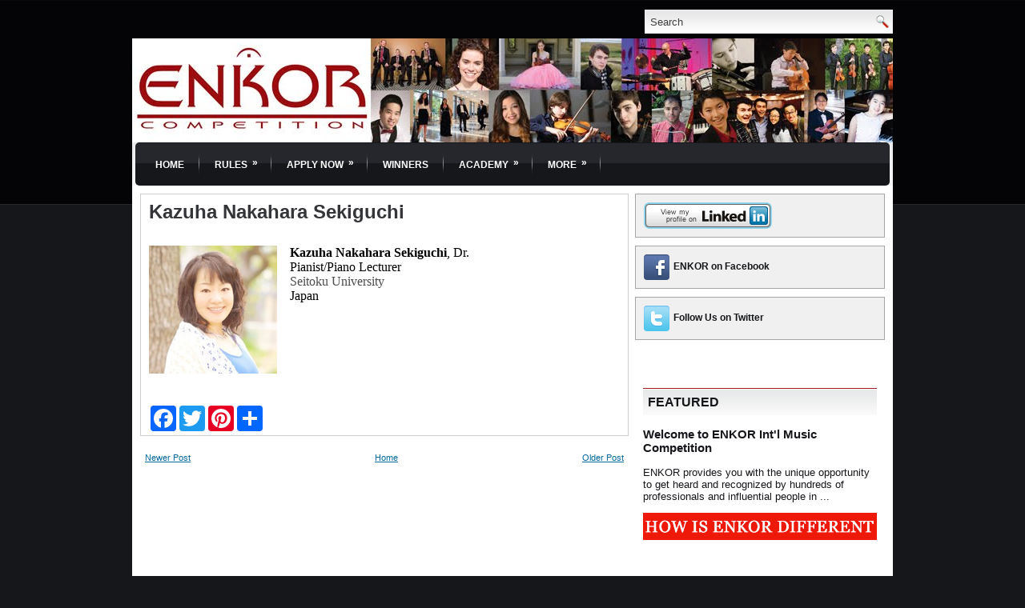

--- FILE ---
content_type: text/html; charset=UTF-8
request_url: http://www.enkorcompetition.com/2015/07/kazuha-nakahara.html
body_size: 19542
content:
<!DOCTYPE html>
<html dir='ltr' xmlns='http://www.w3.org/1999/xhtml' xmlns:b='http://www.google.com/2005/gml/b' xmlns:data='http://www.google.com/2005/gml/data' xmlns:expr='http://www.google.com/2005/gml/expr'>
<head>
<link href='https://www.blogger.com/static/v1/widgets/2944754296-widget_css_bundle.css' rel='stylesheet' type='text/css'/>
<meta content='text/html; charset=UTF-8' http-equiv='Content-Type'/>
<meta content='blogger' name='generator'/>
<link href='http://www.enkorcompetition.com/favicon.ico' rel='icon' type='image/x-icon'/>
<link href='http://www.enkorcompetition.com/2015/07/kazuha-nakahara.html' rel='canonical'/>
<link rel="alternate" type="application/atom+xml" title="ENKOR Competition - Atom" href="http://www.enkorcompetition.com/feeds/posts/default" />
<link rel="alternate" type="application/rss+xml" title="ENKOR Competition - RSS" href="http://www.enkorcompetition.com/feeds/posts/default?alt=rss" />
<link rel="service.post" type="application/atom+xml" title="ENKOR Competition - Atom" href="https://www.blogger.com/feeds/6317703475248453160/posts/default" />

<link rel="alternate" type="application/atom+xml" title="ENKOR Competition - Atom" href="http://www.enkorcompetition.com/feeds/5528820511405262615/comments/default" />
<!--Can't find substitution for tag [blog.ieCssRetrofitLinks]-->
<link href='https://blogger.googleusercontent.com/img/b/R29vZ2xl/AVvXsEhIp7LZ0vvYI7l9XOZZCKkLUF_bTma_6YYs2H4LFL39Ywa_RC-r7WHv66ovTTRquNVZqpFNLLh_0lJItTypMpq6vW4zniSDSlGIhKc44m6dT3YYV9bp49woMCWXGCHQmN2qffH0m1BHzwot/s1600/Kazuha+Nakahara.jpg' rel='image_src'/>
<meta content='http://www.enkorcompetition.com/2015/07/kazuha-nakahara.html' property='og:url'/>
<meta content='Kazuha Nakahara Sekiguchi' property='og:title'/>
<meta content='     Kazuha Nakahara Sekiguchi ,  Dr.     Pianist/Piano Lecturer  Seitoku University   Japan      ' property='og:description'/>
<meta content='https://blogger.googleusercontent.com/img/b/R29vZ2xl/AVvXsEhIp7LZ0vvYI7l9XOZZCKkLUF_bTma_6YYs2H4LFL39Ywa_RC-r7WHv66ovTTRquNVZqpFNLLh_0lJItTypMpq6vW4zniSDSlGIhKc44m6dT3YYV9bp49woMCWXGCHQmN2qffH0m1BHzwot/w1200-h630-p-k-no-nu/Kazuha+Nakahara.jpg' property='og:image'/>
<!-- Start www.bloggertipandtrick.net: Changing the Blogger Title Tag -->
<title>Kazuha Nakahara Sekiguchi ~ ENKOR Competition</title>
<!-- End www.bloggertipandtrick.net: Changing the Blogger Title Tag -->
<link href='YOUR-FAVICON-URL' rel='shortcut icon' type='image/vnd.microsoft.icon'/>
<!-- Global site tag (gtag.js) - Google Analytics -->
<script async='async' src='https://www.googletagmanager.com/gtag/js?id=UA-49933394-1' type="7651f0f7bbd27180601111d7-text/javascript"></script>
<script type="7651f0f7bbd27180601111d7-text/javascript">
  window.dataLayer = window.dataLayer || [];
  function gtag(){dataLayer.push(arguments);}
  gtag('js', new Date());

  gtag('config', 'UA-49933394-1');
</script>

<!-- Facebook Pixel Code -->
<script type="7651f0f7bbd27180601111d7-text/javascript">
!function(f,b,e,v,n,t,s)
{if(f.fbq)return;n=f.fbq=function(){n.callMethod?
n.callMethod.apply(n,arguments):n.queue.push(arguments)};
if(!f._fbq)f._fbq=n;n.push=n;n.loaded=!0;n.version='2.0';
n.queue=[];t=b.createElement(e);t.async=!0;
t.src=v;s=b.getElementsByTagName(e)[0];
s.parentNode.insertBefore(t,s)}(window,document,'script',
'https://connect.facebook.net/en_US/fbevents.js');
 fbq('init', '1292542337503305'); 
fbq('track', 'PageView');
</script>
<noscript>
 <img height="1" width="1" 
src="https://www.facebook.com/tr?id=1292542337503305&ev=PageView
&noscript=1"/>
</noscript>
<!-- End Facebook Pixel Code -->

    
<style id='page-skin-1' type='text/css'><!--
/*
-----------------------------------------------
Blogger Template Style
Name:   Perfecty
Author: Lasantha Bandara
URL 1:  http://www.premiumbloggertemplates.com/
URL 2:  http://www.bloggertipandtrick.net/
Date:   September 2011
License:  This free Blogger template is licensed under the Creative Commons Attribution 3.0 License, which permits both personal and commercial use.
However, to satisfy the 'attribution' clause of the license, you are required to keep the footer links intact which provides due credit to its authors. For more specific details about the license, you may visit the URL below:
http://creativecommons.org/licenses/by/3.0/
----------------------------------------------- */
/* Variable definitions
====================
<Variable name="bgcolor" description="Page Background Color"
type="color" default="#fff">
<Variable name="textcolor" description="Text Color"
type="color" default="#333">
<Variable name="linkcolor" description="Link Color"
type="color" default="#58a">
<Variable name="pagetitlecolor" description="Blog Title Color"
type="color" default="#666">
<Variable name="descriptioncolor" description="Blog Description Color"
type="color" default="#999">
<Variable name="titlecolor" description="Post Title Color"
type="color" default="#c60">
<Variable name="bordercolor" description="Border Color"
type="color" default="#ccc">
<Variable name="sidebarcolor" description="Sidebar Title Color"
type="color" default="#999">
<Variable name="sidebartextcolor" description="Sidebar Text Color"
type="color" default="#666">
<Variable name="visitedlinkcolor" description="Visited Link Color"
type="color" default="#999">
<Variable name="bodyfont" description="Text Font"
type="font" default="normal normal 100% Georgia, Serif">
<Variable name="headerfont" description="Sidebar Title Font"
type="font"
default="normal normal 78% 'Trebuchet MS',Trebuchet,Arial,Verdana,Sans-serif">
<Variable name="pagetitlefont" description="Blog Title Font"
type="font"
default="normal normal 200% Georgia, Serif">
<Variable name="descriptionfont" description="Blog Description Font"
type="font"
default="normal normal 78% 'Trebuchet MS', Trebuchet, Arial, Verdana, Sans-serif">
<Variable name="postfooterfont" description="Post Footer Font"
type="font"
default="normal normal 78% 'Trebuchet MS', Trebuchet, Arial, Verdana, Sans-serif">
<Variable name="startSide" description="Side where text starts in blog language"
type="automatic" default="left">
<Variable name="endSide" description="Side where text ends in blog language"
type="automatic" default="right">
*/
/* Use this with templates/template-twocol.html */
.post-body img, .post-body .tr-caption-container, .Profile img, .Image img,
.BlogList .item-thumbnail img {
ping: 0 !important;
border: none !important;
background: none !important;
-moz-box-shadow: 0px 0px 0px transparent !important;
-webkit-box-shadow: 0px 0px 0px transparent !important;
box-shadow: 0px 0px 0px transparent !important;
}
.post-body p {
margin: 0;
line-height: 1.3;
}
--></style>
<script src='https://ajax.googleapis.com/ajax/libs/jquery/1.5.1/jquery.min.js' type="7651f0f7bbd27180601111d7-text/javascript"></script>
<script type="7651f0f7bbd27180601111d7-text/javascript">
//<![CDATA[

(function($){
	/* hoverIntent by Brian Cherne */
	$.fn.hoverIntent = function(f,g) {
		// default configuration options
		var cfg = {
			sensitivity: 7,
			interval: 100,
			timeout: 0
		};
		// override configuration options with user supplied object
		cfg = $.extend(cfg, g ? { over: f, out: g } : f );

		// instantiate variables
		// cX, cY = current X and Y position of mouse, updated by mousemove event
		// pX, pY = previous X and Y position of mouse, set by mouseover and polling interval
		var cX, cY, pX, pY;

		// A private function for getting mouse position
		var track = function(ev) {
			cX = ev.pageX;
			cY = ev.pageY;
		};

		// A private function for comparing current and previous mouse position
		var compare = function(ev,ob) {
			ob.hoverIntent_t = clearTimeout(ob.hoverIntent_t);
			// compare mouse positions to see if they've crossed the threshold
			if ( ( Math.abs(pX-cX) + Math.abs(pY-cY) ) < cfg.sensitivity ) {
				$(ob).unbind("mousemove",track);
				// set hoverIntent state to true (so mouseOut can be called)
				ob.hoverIntent_s = 1;
				return cfg.over.apply(ob,[ev]);
			} else {
				// set previous coordinates for next time
				pX = cX; pY = cY;
				// use self-calling timeout, guarantees intervals are spaced out properly (avoids JavaScript timer bugs)
				ob.hoverIntent_t = setTimeout( function(){compare(ev, ob);} , cfg.interval );
			}
		};

		// A private function for delaying the mouseOut function
		var delay = function(ev,ob) {
			ob.hoverIntent_t = clearTimeout(ob.hoverIntent_t);
			ob.hoverIntent_s = 0;
			return cfg.out.apply(ob,[ev]);
		};

		// A private function for handling mouse 'hovering'
		var handleHover = function(e) {
			// next three lines copied from jQuery.hover, ignore children onMouseOver/onMouseOut
			var p = (e.type == "mouseover" ? e.fromElement : e.toElement) || e.relatedTarget;
			while ( p && p != this ) { try { p = p.parentNode; } catch(e) { p = this; } }
			if ( p == this ) { return false; }

			// copy objects to be passed into t (required for event object to be passed in IE)
			var ev = jQuery.extend({},e);
			var ob = this;

			// cancel hoverIntent timer if it exists
			if (ob.hoverIntent_t) { ob.hoverIntent_t = clearTimeout(ob.hoverIntent_t); }

			// else e.type == "onmouseover"
			if (e.type == "mouseover") {
				// set "previous" X and Y position based on initial entry point
				pX = ev.pageX; pY = ev.pageY;
				// update "current" X and Y position based on mousemove
				$(ob).bind("mousemove",track);
				// start polling interval (self-calling timeout) to compare mouse coordinates over time
				if (ob.hoverIntent_s != 1) { ob.hoverIntent_t = setTimeout( function(){compare(ev,ob);} , cfg.interval );}

			// else e.type == "onmouseout"
			} else {
				// unbind expensive mousemove event
				$(ob).unbind("mousemove",track);
				// if hoverIntent state is true, then call the mouseOut function after the specified delay
				if (ob.hoverIntent_s == 1) { ob.hoverIntent_t = setTimeout( function(){delay(ev,ob);} , cfg.timeout );}
			}
		};

		// bind the function to the two event listeners
		return this.mouseover(handleHover).mouseout(handleHover);
	};
	
})(jQuery);

//]]>
</script>
<script type="7651f0f7bbd27180601111d7-text/javascript">
//<![CDATA[

/*
 * Superfish v1.4.8 - jQuery menu widget
 * Copyright (c) 2008 Joel Birch
 *
 * Dual licensed under the MIT and GPL licenses:
 * 	http://www.opensource.org/licenses/mit-license.php
 * 	http://www.gnu.org/licenses/gpl.html
 *
 * CHANGELOG: http://users.tpg.com.au/j_birch/plugins/superfish/changelog.txt
 */

;(function($){
	$.fn.superfish = function(op){

		var sf = $.fn.superfish,
			c = sf.c,
			$arrow = $(['<span class="',c.arrowClass,'"> &#187;</span>'].join('')),
			over = function(){
				var $$ = $(this), menu = getMenu($$);
				clearTimeout(menu.sfTimer);
				$$.showSuperfishUl().siblings().hideSuperfishUl();
			},
			out = function(){
				var $$ = $(this), menu = getMenu($$), o = sf.op;
				clearTimeout(menu.sfTimer);
				menu.sfTimer=setTimeout(function(){
					o.retainPath=($.inArray($$[0],o.$path)>-1);
					$$.hideSuperfishUl();
					if (o.$path.length && $$.parents(['li.',o.hoverClass].join('')).length<1){over.call(o.$path);}
				},o.delay);	
			},
			getMenu = function($menu){
				var menu = $menu.parents(['ul.',c.menuClass,':first'].join(''))[0];
				sf.op = sf.o[menu.serial];
				return menu;
			},
			addArrow = function($a){ $a.addClass(c.anchorClass).append($arrow.clone()); };
			
		return this.each(function() {
			var s = this.serial = sf.o.length;
			var o = $.extend({},sf.defaults,op);
			o.$path = $('li.'+o.pathClass,this).slice(0,o.pathLevels).each(function(){
				$(this).addClass([o.hoverClass,c.bcClass].join(' '))
					.filter('li:has(ul)').removeClass(o.pathClass);
			});
			sf.o[s] = sf.op = o;
			
			$('li:has(ul)',this)[($.fn.hoverIntent && !o.disableHI) ? 'hoverIntent' : 'hover'](over,out).each(function() {
				if (o.autoArrows) addArrow( $('>a:first-child',this) );
			})
			.not('.'+c.bcClass)
				.hideSuperfishUl();
			
			var $a = $('a',this);
			$a.each(function(i){
				var $li = $a.eq(i).parents('li');
				$a.eq(i).focus(function(){over.call($li);}).blur(function(){out.call($li);});
			});
			o.onInit.call(this);
			
		}).each(function() {
			var menuClasses = [c.menuClass];
			if (sf.op.dropShadows  && !($.browser.msie && $.browser.version < 7)) menuClasses.push(c.shadowClass);
			$(this).addClass(menuClasses.join(' '));
		});
	};

	var sf = $.fn.superfish;
	sf.o = [];
	sf.op = {};
	sf.IE7fix = function(){
		var o = sf.op;
		if ($.browser.msie && $.browser.version > 6 && o.dropShadows && o.animation.opacity!=undefined)
			this.toggleClass(sf.c.shadowClass+'-off');
		};
	sf.c = {
		bcClass     : 'sf-breadcrumb',
		menuClass   : 'sf-js-enabled',
		anchorClass : 'sf-with-ul',
		arrowClass  : 'sf-sub-indicator',
		shadowClass : 'sf-shadow'
	};
	sf.defaults = {
		hoverClass	: 'sfHover',
		pathClass	: 'overideThisToUse',
		pathLevels	: 1,
		delay		: 800,
		animation	: {opacity:'show'},
		speed		: 'normal',
		autoArrows	: true,
		dropShadows : true,
		disableHI	: false,		// true disables hoverIntent detection
		onInit		: function(){}, // callback functions
		onBeforeShow: function(){},
		onShow		: function(){},
		onHide		: function(){}
	};
	$.fn.extend({
		hideSuperfishUl : function(){
			var o = sf.op,
				not = (o.retainPath===true) ? o.$path : '';
			o.retainPath = false;
			var $ul = $(['li.',o.hoverClass].join(''),this).add(this).not(not).removeClass(o.hoverClass)
					.find('>ul').hide().css('visibility','hidden');
			o.onHide.call($ul);
			return this;
		},
		showSuperfishUl : function(){
			var o = sf.op,
				sh = sf.c.shadowClass+'-off',
				$ul = this.addClass(o.hoverClass)
					.find('>ul:hidden').css('visibility','visible');
			sf.IE7fix.call($ul);
			o.onBeforeShow.call($ul);
			$ul.animate(o.animation,o.speed,function(){ sf.IE7fix.call($ul); o.onShow.call($ul); });
			return this;
		}
	});

})(jQuery);



//]]>
</script>
<script type="7651f0f7bbd27180601111d7-text/javascript">
/* <![CDATA[ */
jQuery.noConflict();
jQuery(function(){ 
	jQuery('ul.menu-primary').superfish({ 
	animation: {opacity:'show'},
autoArrows:  true,
                dropShadows: false, 
                speed: 200,
                delay: 800
                });
            });

jQuery(function(){ 
	jQuery('ul.menu-secondary').superfish({ 
	animation: {opacity:'show'},
autoArrows:  true,
                dropShadows: false, 
                speed: 200,
                delay: 800
                });
            });

jQuery(document).ready(function() {
	jQuery('.fp-slides').cycle({
		fx: 'fade',
		timeout: 4000,
		delay: 0,
		speed: 1000,
		next: '.fp-next',
		prev: '.fp-prev',
		pager: '.fp-pager',
		continuous: 0,
		sync: 1,
		pause: 1,
		pauseOnPagerHover: 1,
		cleartype: true,
		cleartypeNoBg: true
	});
 });

/* ]]> */

</script>
<script type="7651f0f7bbd27180601111d7-text/javascript">
//<![CDATA[

function showrecentcomments(json){for(var i=0;i<a_rc;i++){var b_rc=json.feed.entry[i];var c_rc;if(i==json.feed.entry.length)break;for(var k=0;k<b_rc.link.length;k++){if(b_rc.link[k].rel=='alternate'){c_rc=b_rc.link[k].href;break;}}c_rc=c_rc.replace("#","#comment-");var d_rc=c_rc.split("#");d_rc=d_rc[0];var e_rc=d_rc.split("/");e_rc=e_rc[5];e_rc=e_rc.split(".html");e_rc=e_rc[0];var f_rc=e_rc.replace(/-/g," ");f_rc=f_rc.link(d_rc);var g_rc=b_rc.published.$t;var h_rc=g_rc.substring(0,4);var i_rc=g_rc.substring(5,7);var j_rc=g_rc.substring(8,10);var k_rc=new Array();k_rc[1]="Jan";k_rc[2]="Feb";k_rc[3]="Mar";k_rc[4]="Apr";k_rc[5]="May";k_rc[6]="Jun";k_rc[7]="Jul";k_rc[8]="Aug";k_rc[9]="Sep";k_rc[10]="Oct";k_rc[11]="Nov";k_rc[12]="Dec";if("content" in b_rc){var l_rc=b_rc.content.$t;}else if("summary" in b_rc){var l_rc=b_rc.summary.$t;}else var l_rc="";var re=/<\S[^>]*>/g;l_rc=l_rc.replace(re,"");if(m_rc==true)document.write('On '+k_rc[parseInt(i_rc,10)]+' '+j_rc+' ');document.write('<a href="'+c_rc+'">'+b_rc.author[0].name.$t+'</a> commented');if(n_rc==true)document.write(' on '+f_rc);document.write(': ');if(l_rc.length<o_rc){document.write('<i>&#8220;');document.write(l_rc);document.write('&#8221;</i><br/><br/>');}else{document.write('<i>&#8220;');l_rc=l_rc.substring(0,o_rc);var p_rc=l_rc.lastIndexOf(" ");l_rc=l_rc.substring(0,p_rc);document.write(l_rc+'&hellip;&#8221;</i>');document.write('<br/><br/>');}}}

function rp(json){document.write('<ul>');for(var i=0;i<numposts;i++){document.write('<li>');var entry=json.feed.entry[i];var posttitle=entry.title.$t;var posturl;if(i==json.feed.entry.length)break;for(var k=0;k<entry.link.length;k++){if(entry.link[k].rel=='alternate'){posturl=entry.link[k].href;break}}posttitle=posttitle.link(posturl);var readmorelink="(more)";readmorelink=readmorelink.link(posturl);var postdate=entry.published.$t;var cdyear=postdate.substring(0,4);var cdmonth=postdate.substring(5,7);var cdday=postdate.substring(8,10);var monthnames=new Array();monthnames[1]="Jan";monthnames[2]="Feb";monthnames[3]="Mar";monthnames[4]="Apr";monthnames[5]="May";monthnames[6]="Jun";monthnames[7]="Jul";monthnames[8]="Aug";monthnames[9]="Sep";monthnames[10]="Oct";monthnames[11]="Nov";monthnames[12]="Dec";if("content"in entry){var postcontent=entry.content.$t}else if("summary"in entry){var postcontent=entry.summary.$t}else var postcontent="";var re=/<\S[^>]*>/g;postcontent=postcontent.replace(re,"");document.write(posttitle);if(showpostdate==true)document.write(' - '+monthnames[parseInt(cdmonth,10)]+' '+cdday);if(showpostsummary==true){if(postcontent.length<numchars){document.write(postcontent)}else{postcontent=postcontent.substring(0,numchars);var quoteEnd=postcontent.lastIndexOf(" ");postcontent=postcontent.substring(0,quoteEnd);document.write(postcontent+'...'+readmorelink)}}document.write('</li>')}document.write('</ul>')}

//]]>
</script>
<script type="7651f0f7bbd27180601111d7-text/javascript">
summary_noimg = 550;
summary_img = 375;
img_thumb_height = 150;
img_thumb_width = 200; 
</script>
<script type="7651f0f7bbd27180601111d7-text/javascript">
//<![CDATA[

function removeHtmlTag(strx,chop){ 
	if(strx.indexOf("<")!=-1)
	{
		var s = strx.split("<"); 
		for(var i=0;i<s.length;i++){ 
			if(s[i].indexOf(">")!=-1){ 
				s[i] = s[i].substring(s[i].indexOf(">")+1,s[i].length); 
			} 
		} 
		strx =  s.join(""); 
	}
	chop = (chop < strx.length-1) ? chop : strx.length-2; 
	while(strx.charAt(chop-1)!=' ' && strx.indexOf(' ',chop)!=-1) chop++; 
	strx = strx.substring(0,chop-1); 
	return strx+'...'; 
}

function createSummaryAndThumb(pID){
	var div = document.getElementById(pID);
	var imgtag = "";
	var img = div.getElementsByTagName("img");
	var summ = summary_noimg;
	if(img.length>=1) {	
		imgtag = '<span style="float:left; padding:0px 10px 5px 0px;"><img src="'+img[0].src+'" width="'+img_thumb_width+'px" height="'+img_thumb_height+'px"/></span>';
		summ = summary_img;
	}
	
	var summary = imgtag + '<div>' + removeHtmlTag(div.innerHTML,summ) + '</div>';
	div.innerHTML = summary;
}

//]]>
</script>
<style type='text/css'>
body{background:#16171B url(https://blogger.googleusercontent.com/img/b/R29vZ2xl/AVvXsEjlXBeL9REPljXsv0HUUohnEZJ-agC6Kxk0klLLV6hyWZErZSKEiINYyfRZ3HGPJV7z9iTmS_1i9fWogKPQkADsDngE2kg6A4BPr6OM-ShG6F0rO_bUvxFncGeqBwCqlGRKkb1edOjy9g_2/s0/background.png) left top repeat-x;color:#4C4D4D;font-family: Arial, Verdana;font-size: 12px;margin:0px;padding:0px;}
a:link,a:visited{color:#01689c;text-decoration:underline;outline:none;}
a:hover{color:#29aae1;text-decoration:none;outline:none;}
a img{border-width:0}
#body-wrapper{margin:0px;padding:0px;}
blockquote{overflow:hidden;padding-left:9px;font-style:italic;color:#666;border-left:3px solid #CADAE7;}
/* Header-----------------------------------------------*/
#header-wrapper{width:auto;margin:0 auto 0;height:80px;padding:0px 0px 52px 0px;overflow:hidden;background-color:transparent}
#header-inner{background-position:center;margin-left:-11px;margin-right:auto}
#header{margin:0;border:0 solid $bordercolor;color:$pagetitlecolor;float:left;width:100%;overflow:hidden;}
#header h1{margin:0 5px 0;padding:5px 0px 0px 10px;font-family:Arial, Helvetica, Sans-serif;font-weight:bold;font-size:32px;line-height:32px;color:#16171B;text-shadow:0px 1px 0px #fff;}
#header .description{padding-left:17px;color:#16171B;text-shadow:0px 1px 0px #fff;line-height:14px;font-size:14px;padding-top:0px;margin-top:5px;}
#header h1 a,#header h1 a:visited{color:#16171B;text-decoration:none}
#header h2{padding-left:15px;color:#16171B;font:14px Arial,Helvetica,Sans-serif}
#header2{float:right;width:51%;margin-right:0px;padding-right:0px;overflow:hidden;}
#header2 .widget{padding:10px 10px 0px 0px;float:right}
/* Outer-Wrapper----------------------------------------------- */
#outer-wrapper{width:950px;margin:0px auto 0px;padding:0;text-align:left;font:$bodyfont;background: url(https://blogger.googleusercontent.com/img/b/R29vZ2xl/AVvXsEg_qwp71xcp1QLKkpEe7wwLAnBXqhirWXYTRjdQBm9WmB08mqvrKC9qI_qCdhWZKINA_IYlU6Vw7xC_SoxhE20ZHxF63YQ40KxGpi2IvvIFtUCWjP4sGFWKZ1cP-m3LL8tx7wlXZe9QxHb7/s0/container-bg.png) left 50px repeat-x;}
#content-wrapper{background:#FFFFFF;}
#main-wrapper{width:610px;padding-top:10px;padding-left:10px;padding-right:0px;float:left;word-wrap:break-word;/* fix for long text breaking sidebar float in IE */
overflow:hidden;/* fix for long non-text content breaking IE sidebar float */
}
#rsidebar-wrapper{width:312px;float:right;margin-left:0px;padding-right:10px;margin-right:0px;padding-top:10px;padding-bottom:15px;word-wrap:break-word;/* fix for long text breaking sidebar float in IE */
overflow:hidden;/* fix for long non-text content breaking IE sidebar float */
}
.menus,.menus *{margin:0;padding:0;list-style:none;list-style-type:none;line-height:1.0}
.menus ul{position:absolute;top:-999em;width:100%}
.menus ul li{width:100%}
.menus li:hover{visibility:inherit}
.menus li{float:left;position:relative}
.menus a{display:block;position:relative}
.menus li:hover ul,.menus li.sfHover ul{left:0;top:100%;z-index:99}
.menus li:hover li ul,.menus li.sfHover li ul{top:-999em}
.menus li li:hover ul,.menus li li.sfHover ul{left:100%;top:0}
.menus li li:hover li ul,.menus li li.sfHover li ul{top:-999em}
.menus li li li:hover ul,.menus li li li.sfHover ul{left:100%;top:0}
.sf-shadow ul{padding:0 8px 9px 0;-moz-border-radius-bottomleft:17px;-moz-border-radius-topright:17px;-webkit-border-top-right-radius:17px;-webkit-border-bottom-left-radius:17px}
.menus .sf-shadow ul.sf-shadow-off{background:transparent}
.menu-primary-wrap{padding:10px 0;position:relative;height:26px;z-index:400}
.menu-primary{}
.menu-primary ul{min-width:160px}
.menu-primary li a{color:#D6D4D4;padding:6px 6px;text-decoration:none;text-transform:uppercase;font:normal 11px Arial,Helvetica,Sans-serif;margin:10px 16px 0 0;border-bottom:2px solid #040406}
.menu-primary li a:hover,.menu-primary li a:active,.menu-primary li a:focus,.menu-primary li:hover > a,.menu-primary li.current-cat > a,.menu-primary li.current_page_item > a,.menu-primary li.current-menu-item > a{color:#FFF;outline:0;border-bottom:2px solid #BF212B}
.menu-primary li li:first-child{margin-top:5px}
.menu-primary li li li:first-child{margin-top:0}
.menu-primary li li a{color:#C5C5C5;text-transform:none;background:#040406;padding:6px 15px;margin:0;border:0;font-weight:normal}
.menu-primary li li a:hover,.menu-primary li li a:active,.menu-primary li li a:focus,.menu-primary li li:hover > a,.menu-primary li li.current-cat > a,.menu-primary li li.current_page_item > a,.menu-primary li li.current-menu-item > a{color:#FFF;background:#2A2A2B;outline:0;border:0}
.menu-primary a.sf-with-ul{padding-right:20px;min-width:1px}
.menu-primary .sf-sub-indicator{position:absolute;display:block;overflow:hidden;right:0;top:0;padding:5px 10px 0 0}
.wrap-menu-primary .sf-shadow ul{background:url('https://blogger.googleusercontent.com/img/b/R29vZ2xl/AVvXsEjAHS7Hv7oEeulmmqTam4TmrrCqa0oDmBXYs_t4EOUbRtzcAa52f1VKuKlieZ30DJOnzKHz8TJ-GXrps4PvKrrh4gTdniD9HhDAHLzkMR_VVnu_NgvDzsr8xG6NOFJUt9LXQEN03SJt-GFn/s0/menu-primary-shadow.png') no-repeat bottom right}
.menu-secondary-wrap{padding:0 0 0 6px;position:relative;height:54px;z-index:300;background:url(https://blogger.googleusercontent.com/img/b/R29vZ2xl/AVvXsEjX5BNnuFhyphenhyphenDVd0ZIBql5B9a1LIeyzsqsiJoeLpPWN_H5QYL7JWMcyLRrY4G3pBHwkqpO_8uxgnEqCiDAEPnMhTMRIfffFbfotnGVmyslbnNvM6c0bd4wD-83ZFNRtQVXeLh2W54gJxHwhr/s0/menu-secondary-bg.png) left top repeat-x;margin:0 4px;-moz-border-radius:5px;-khtml-border-radius:5px;-webkit-border-radius:5px;border-radius:5px}
.menu-secondary{}
.menu-secondary ul{min-width:160px}
.menu-secondary li{background:url(https://blogger.googleusercontent.com/img/b/R29vZ2xl/AVvXsEiNR_uN7yfwwHPfkTvgXGROjvyZMVrEgaRsAZjgNIMWQzmSBWWzL0w_iY7mEQHQ_-kxdKvQhTMxEij7pX8fSVGJubmZry8_BakYT7cSEVZ7Zzj7hVhJYqNYurb4xm-PBkRxgTPeGe5t9CQ1/s0/menu-seperator.png) right center no-repeat;padding:0 4px 0 4px}
.menu-secondary li a{color:#FFF;padding:21px 15px 18px 15px;text-decoration:none;text-transform:uppercase;font:bold 12px Arial,Helvetica,Sans-serif}
.menu-secondary li a:hover,.menu-secondary li a:active,.menu-secondary li a:focus,.menu-secondary li:hover > a,.menu-secondary li.current-cat > a,.menu-secondary li.current_page_item > a,.menu-secondary li.current-menu-item > a{color:#FFF;background:url(https://blogger.googleusercontent.com/img/b/R29vZ2xl/AVvXsEjX5BNnuFhyphenhyphenDVd0ZIBql5B9a1LIeyzsqsiJoeLpPWN_H5QYL7JWMcyLRrY4G3pBHwkqpO_8uxgnEqCiDAEPnMhTMRIfffFbfotnGVmyslbnNvM6c0bd4wD-83ZFNRtQVXeLh2W54gJxHwhr/s0/menu-secondary-bg.png) left -154px repeat-x;outline:0}
.menu-secondary li li{background:none;padding:0;margin-left:4px}
.menu-secondary li li li{margin-left:0}
.menu-secondary li li a{color:#FFF;background:#BA202A;padding:10px 15px;text-transform:none;margin:0;font-weight:normal;text-shadow:none}
.menu-secondary li li a:hover,.menu-secondary li li a:active,.menu-secondary li li a:focus,.menu-secondary li li:hover > a,.menu-secondary li li.current-cat > a,.menu-secondary li li.current_page_item > a,.menu-secondary li li.current-menu-item > a{color:#FFF;background:#A40812;outline:0;text-shadow:none}
.menu-secondary a.sf-with-ul{padding-right:26px;min-width:1px}
.menu-secondary .sf-sub-indicator{position:absolute;display:block;overflow:hidden;right:0;top:0;padding:19px 13px 0 0}
.menu-secondary li li .sf-sub-indicator{padding:8px 13px 0 0}
.wrap-menu-secondary .sf-shadow ul{background:url('https://blogger.googleusercontent.com/img/b/R29vZ2xl/AVvXsEiqokLEM4f5NxR42lsMpmWgZ6hxPmhtRg0HLrPEjQ7X7-MTgpiGo7nMOL8S1QCLm3yIhiCYyxhjEOQ7Ns1P6gTSVYpucJfGmSJtEOKul-afClPE7ZJBXMCevW_D7JlnvSFefO6CYN8O0NqD/s0/menu-secondary-shadow.png') no-repeat bottom right}
/* Headings----------------------------------------------- */
h2{}
/* Posts-----------------------------------------------*/
h2.date-header{margin:1.5em 0 .5em;display:none;}
.wrapfullpost{}
.post{margin-bottom:15px;border:1px solid #CDCECF;padding:10px 10px 0 10px;}
.post-title{color:#343538;margin:0 0 10px 0;padding:0;font-family:Arial,Helvetica,Sans-serif;font-size:24px;line-height:24px;font-weight:bold;}
.post-title a,.post-title a:visited,.post-title strong{display:block;text-decoration:none;color:#343538;text-decoration:none;}
.post-title strong,.post-title a:hover{color:#BA202A;text-decoration:none;}
.post-body{margin:0px;padding:0px 10px 0px 0px;font-family:Arial, Helvetica, Sans-serif;font-size:16px;line-height: 20px;}
.post-footer{margin:5px 0;}
.comment-link{margin-$startSide:.6em}
.post-body img{padding:6px;border:1px solid #CCCCCC;background:#ffffff;}
.postmeta-primary{color:#6B7C7A;font-size:11px;text-transform:uppercase;padding:0 0 5px 0}
.postmeta-secondary{color:#6B7C7A;font-size:11px;padding:0 0 15px 0}
.postmeta-primary a,.postmeta-secondary a{color:#6B7C7A}
.postmeta-primary a:hover,.postmeta-secondary a:hover{color:#6B7C7A}
.meta_date,.meta_categories{padding:3px 0 3px 0}
.meta_author,.meta_comments,.meta_edit,.meta_tags{padding:3px 0 3px 10px;background-position:left center;background-repeat:no-repeat;background-image:url(https://blogger.googleusercontent.com/img/b/R29vZ2xl/AVvXsEj2FKcqRQi40fDY4bwMFmQIy-8svc-8I1VsrFkiTcOL6aOAKi9UyLpJQCdfsRAJclX1NwQ7JocuyFoYbixVfarveNuk3rn8TM2c0mJFaAXSwsHdAXAVNkc7cnGhLDVpgWvVkMuw-mFIH1t0/s0/meta-separator.png)}
.readmore-wrap{margin-bottom:5px;float:right}
a.readmore{color:#757575;background:#E5E5E5 url(https://blogger.googleusercontent.com/img/b/R29vZ2xl/AVvXsEjktREQmpPrdPvTn-xG-19y5F2SVoCC7B3NEnw5YoeM53ov_LM25NisnEpP5EIurkhg10a3owdUaW1FaYH9Pf_2SCpcmZaNUBKCewxSRCZpyKlw8lU76mHyQpyRSpswdIxzCR62utBxA9t9/s0/readmore-bg.png) 8px 7px no-repeat;padding:6px 14px 6px 20px;font-size:12px;line-height:12px;display:block;text-decoration:none}
a.readmore:hover{color:#fff;background:#D8101D url(https://blogger.googleusercontent.com/img/b/R29vZ2xl/AVvXsEjktREQmpPrdPvTn-xG-19y5F2SVoCC7B3NEnw5YoeM53ov_LM25NisnEpP5EIurkhg10a3owdUaW1FaYH9Pf_2SCpcmZaNUBKCewxSRCZpyKlw8lU76mHyQpyRSpswdIxzCR62utBxA9t9/s0/readmore-bg.png) 8px -103px no-repeat;text-decoration:none}
.featuredposts{margin:0 0 10px 0;height:426px;overflow:hidden;border:1px solid #DADADA;width:608px;background:#F2F2F2}
.fp-slides{}
.fp-post{padding:13px}
.fp-thumbnail{width:580px;height:300px;margin-bottom:10px;overflow:hidden}
.fp-title{color:#313131;font:bold 16px Arial,Helvetica,Sans-serif;padding:0 0 4px 0;margin:0}
.fp-title a{color:#313131;text-decoration:none}
.fp-title a:hover{color:#BA202A;text-decoration:none}
.fp-label{color:#313131;margin:15px 15px 0 15px;padding:0;text-transform:uppercase;font:bold 16px/16px Arial,Helvetica,Sans-serif}
.fp-post p{color:#444;padding:0;margin:0;font:12px/16px Arial,Helvetica,Sans-serif;height:32px;overflow:hidden}
.fp-more,.fp-more:hover{color:#4A4B4B;font-weight:bold}
.fp-nav{width:590px;padding:8px 10px;height:17px}
.fp-pager a{background-image:url(https://blogger.googleusercontent.com/img/b/R29vZ2xl/AVvXsEigr7EKWob91nmXdN9MYEkL6dv4rPfbH4PU5NQ5djuDqA4BVhr48yuB7MTRCmafiwuV8qnvQV5o1E-xmdDkbrvKfWkayo9OTknh_Y6vGaPzm2i2FDUQBOKUedRoaV1aQhDnbMoxV7ilZTz_/s0/featured-pager.png);cursor:pointer;margin:3px 6px 0 0;padding:0;height:10px;width:10px;display:block;float:left;overflow:hidden;text-indent:-999px;background-position:0 0}
.fp-pager a:hover,.fp-pager a.activeSlide{text-decoration:none;background-position:0 -110px}
.fp-prev{float:right;margin-right:4px;width:15px;height:17px;opacity:0.7;background:url(https://blogger.googleusercontent.com/img/b/R29vZ2xl/AVvXsEgmxc30n0BQUz32VjDpL1Mi46sIHAi6vJ8fYhvLZwlPau0GWbZ-zLLPLM23MXexV1ABpzZk1K8RK7TVofxgw5hMSKY6WA1ShEvZ2DAT78E7uA3J4AsSWE43MocQKBEV7ZvkvmDS5uTumiGa/s0/featured-prev.png) top left no-repeat}
.fp-prev:hover{opacity:1}
.fp-prev:active{opacity:0.7}
.fp-next{float:right;width:15px;height:17px;margin-left:4px;opacity:0.7;background:url(https://blogger.googleusercontent.com/img/b/R29vZ2xl/AVvXsEhOdsDtgnXYhwZkzxIizbbBMEgBiPmfgOMbRKd_pCvX0u4ignOvOAfLEzaKNcFna9UMSUFERfnVSGrOd-XjhTwV2EG75_5iJ3QXov26D4eD7sEKwKqIXkzbe9mPuJccjGE1-6_X-ixXnBTD/s0/featured-next.png) top left no-repeat}
.fp-next:hover{opacity:1}
.fp-next:active{opacity:0.7}
/* Sidebar Content----------------------------------------------- */
.sidebar{margin:0 0 10px 0;font-size:13px;color:#16171B;}
.sidebar a{text-decoration:none;color:#16171B;}
.sidebar a:hover{text-decoration:none;color:#BA202A;}
.sidebar h2{color:#16171B;background:url(https://blogger.googleusercontent.com/img/b/R29vZ2xl/AVvXsEigAUaaLUjkmf8k8hGX-Q3jnjuG24bxrGb6wk0iih-E6deCGvf1AVya_LseAbMnXcJBxyRSe3KibyKSTpKlXePJzUqF9uUORRM4oEngF-OB8h0hcZ5CJzgFwGYkVmcA8xcuadc7wYqtHet6/s0/widget-bg.png) left top repeat-x;font-size:16px;line-height:16px;font-family:Arial,Helvetica,Sans-serif;font-weight:bold;margin:0 0 10px 0;padding:10px 0 8px 6px;text-transform:uppercase;}
.sidebar ul{list-style-type:none;list-style:none;margin:0px;padding:0px;}
.sidebar ul li{padding:6px 0 6px 0;margin:0;background:url(https://blogger.googleusercontent.com/img/b/R29vZ2xl/AVvXsEjFAEdgnVKTU0_yIfYdferWg3tM4f4NJWjzAGQmQTYeIzyjsQ0vTPyiYz4DlCH5VaUU5EFk2wDUGlh9cTb_oUM44KZp9dCjWhyphenhyphenq8ZcNIxfURCtxDjOsAsnXDGDm1jrJoLEe5j_kGu6ymDF1/s0/widget-line.png) left bottom repeat-x;}
.sidebar .widget{margin:0 0 15px 0;padding:10px;}
.main .widget{margin:0 0 5px;padding:0 0 2px}
.main .Blog{border-bottom-width:0}
/* FOOTER ----------------------------------------------- */
#footer-wrap{}
#footer{}
#copyrights{color:#FFF;background:#23252B;text-align:center;padding:20px 0;text-shadow:0 1px 0 #000}
#copyrights a{color:#FFF}
#copyrights a:hover{color:#FFF;text-decoration:none}
#credits{color:#7B7B7C;text-align:center;font-size:11px;padding:10px 0;text-shadow:0 1px 0 #000}
#credits a{text-decoration:none;color:#7B7B7C}
#credits a:hover{text-decoration:none;color:#7B7B7C}
#footer-column-container {clear:both;padding:0px 0px 10px 0px;background:#fff;color:#16171B;font-size:13px;}
#footer-column-container a{text-decoration:none;color:#16171B;}
#footer-column-container a:hover{text-decoration:none;color:#BA202A;}
#footer-column-container h2{color:#16171B;background:url(https://blogger.googleusercontent.com/img/b/R29vZ2xl/AVvXsEigAUaaLUjkmf8k8hGX-Q3jnjuG24bxrGb6wk0iih-E6deCGvf1AVya_LseAbMnXcJBxyRSe3KibyKSTpKlXePJzUqF9uUORRM4oEngF-OB8h0hcZ5CJzgFwGYkVmcA8xcuadc7wYqtHet6/s0/widget-bg.png) left top repeat-x;font-size:16px;line-height:16px;font-family:Arial,Helvetica,Sans-serif;font-weight:bold;margin:0 0 10px 0;padding:10px 0 8px 6px;text-transform:uppercase;}
#footer-column-container ul{list-style-type:none;list-style:none;margin:0px;padding:0px;}
#footer-column-container ul li{padding:6px 0 6px 0;margin:0;background:url(https://blogger.googleusercontent.com/img/b/R29vZ2xl/AVvXsEjFAEdgnVKTU0_yIfYdferWg3tM4f4NJWjzAGQmQTYeIzyjsQ0vTPyiYz4DlCH5VaUU5EFk2wDUGlh9cTb_oUM44KZp9dCjWhyphenhyphenq8ZcNIxfURCtxDjOsAsnXDGDm1jrJoLEe5j_kGu6ymDF1/s0/widget-line.png) left bottom repeat-x;}
#footer-column-container .widget{margin:0 0 15px 0;padding:10px;}
.footer-column {padding: 4px 10px;}
/* Search ----------------------------------------------- */
#search{border:1px solid #EDEEEE;background:url(https://blogger.googleusercontent.com/img/b/R29vZ2xl/AVvXsEiU4GGa0P7OZ65C9lEkMe25cgDf5HSMDw90B8WcXzA7ZbLXyFL2PPreMCexXfHatuqv8qHtoMBJmDy4KHWkN7oed85UojhICKGUEN4EbDB41LXB7weZKLGLW3BDztENNOY_EoFMfjzhyWvi/s0/search-bg.png) left top repeat-x;height:28px;padding:0;text-align:left;overflow:hidden}
#search #s{background:none;color:#3F3F3F;border:0;padding:4px;margin:3px 0 0 2px;float:left}
#search .search-image{border:0;vertical-align:top;float:right;margin:6px 4px 0 2px}
#search-wrap{width:300px;padding:15px 0}
.topsearch #search{margin-top:12px}
/* Comments----------------------------------------------- */
#comments{padding:10px;background-color:#fff;}
#comments h4{font-size:16px;font-weight:bold;margin:1em 0;color:$sidebarcolor}
#comments-block3{padding:0;margin:0;float:left;overflow:hidden;position:relative;}
#comment-name-url{width:465px;float:left}
#comment-date{width:465px;float:left;margin-top:5px;font-size:10px;}
#comment-header{float:left;padding:5px 0 40px 10px;margin:5px 0px 15px 0px;position:relative;background-color:#fff;border:1px solid #CDCECF;}
.avatar-image-container{background:url(https://blogger.googleusercontent.com/img/b/R29vZ2xl/AVvXsEiJR35aHg1edXFVurfvediSF-gjhk_Adv511PuwHPHg93tMPhYEKLw6tGYmm01e6IMuGDWEa3-pn2EybmVa7mdD4LNtm9mcdXO600gBjateKoM8Dqs7rsOKVUYRvpnjSn_dBY3QEfSdcj3G/s0/comment-avatar.jpg);width:32px;height:32px;float:right;margin:5px 10px 5px 5px;border:1px solid #ddd;}
.avatar-image-container img{width:32px;height:32px;}
a.comments-autor-name{color:#000;font:normal bold 14px Arial,Tahoma,Verdana}
a.says{color:#000;font:normal 14px Arial,Tahoma,Verdana}
.says a:hover{text-decoration:none}
.deleted-comment{font-style:italic;color:gray}
#blog-pager-newer-link{float:$startSide}
#blog-pager-older-link{float:$endSide}
#blog-pager{text-align:center}
.feed-links{clear:both;line-height:2.5em}
/* Profile ----------------------------------------------- */
.profile-img{float:$startSide;margin-top:0;margin-$endSide:5px;margin-bottom:5px;margin-$startSide:0;padding:4px;border:1px solid $bordercolor}
.profile-data{margin:0;text-transform:uppercase;letter-spacing:.1em;font:$postfooterfont;color:$sidebarcolor;font-weight:bold;line-height:1.6em}
.profile-datablock{margin:.5em 0 .5em}
.profile-textblock{margin:0.5em 0;line-height:1.6em}
.avatar-image-container{background:url(https://blogger.googleusercontent.com/img/b/R29vZ2xl/AVvXsEiJR35aHg1edXFVurfvediSF-gjhk_Adv511PuwHPHg93tMPhYEKLw6tGYmm01e6IMuGDWEa3-pn2EybmVa7mdD4LNtm9mcdXO600gBjateKoM8Dqs7rsOKVUYRvpnjSn_dBY3QEfSdcj3G/s0/comment-avatar.jpg);width:32px;height:32px;float:right;margin:5px 10px 5px 5px;border:1px solid #ddd;}
.avatar-image-container img{width:32px;height:32px;}
.profile-link{font:$postfooterfont;text-transform:uppercase;letter-spacing:.1em}
#navbar-iframe{height:0;visibility:hidden;display:none;}
/* -- social connect widget -- */
.social-connect-widget{background:#F0F0F0;border:1px solid #A6A6A6;padding:10px}
.social-connect-widget:hover{border:1px solid #B9B9B9;background:#DFDFDF}
.social-connect-widget a{text-decoration:none;font-weight:bold;font-family:Arial,Helvetica,Sans-serif;color:#16171B}
.social-connect-widget a:hover{text-decoration:underline;color:#BA202A}
.social-connect-widget img{vertical-align:middle;margin-right:5px}
/* -- number page navigation -- */
#blog-pager {padding:6px;background-color:#fff;font-size:11px;}
.showpageArea{float:left}
.showpageOf{margin:0 8px 0 0;padding:5px 8px;color:#2D2E32;font:15px Arial,Verdana;background:transparent;}
.showpagePoint{color:#ffffff;background:#D8101D;font:bold 15px Arial,Verdana;padding:5px 8px;margin:2px;text-decoration:none;}
.showpageNum a{font:15px Arial,Verdana;padding:5px 8px;margin:0 4px;text-decoration:none;background:transparent;color:#2D2E32;}
.showpageNum a:hover{color:#2D2E32;background:#D7D7D7;}
.showpage a{font:15px Arial,Verdana;padding:5px 8px;margin:0 4px;text-decoration:none;background:transparent;color:#2D2E32;}
.showpage a:hover{color:#2D2E32;background:#D7D7D7;}
.showpageArea{margin:10px 0;font:15px Arial,Verdana;color:#2D2E32;}
#comment-form iframe{padding:5px;width:580px;height:275px;}
.tabs-widget{list-style:none;list-style-type:none;margin:0 0 10px 0;padding:0;height:26px}
.tabs-widget li{list-style:none;list-style-type:none;margin:0 0 0 4px;padding:0;float:left}
.tabs-widget li:first-child{margin:0}
.tabs-widget li a{color:#505050;background:#E5E5E5;padding:5px 16px;display:block;text-decoration:none;font:bold 12px Arial,Helvetica,Sans-serif}
.tabs-widget li a:hover,.tabs-widget li a.tabs-widget-current{background:#D8101D;color:#FFF}
.tabs-widget-content{}
.tabviewsection{margin-top:10px;margin-bottom:10px;}
#crosscol-wrapper{display:none;}
.PopularPosts .item-title{font-weight:bold;padding-bottom:0.2em;text-shadow:0px 1px 0px #fff;}
.PopularPosts .widget-content ul li{padding:0.7em 0;background:none}
.widget-wrap{list-style-type:none;list-style:none;margin:0 0 15px 0;padding:0}
h3.widgettitle{color:#16171B;background:url(https://blogger.googleusercontent.com/img/b/R29vZ2xl/AVvXsEigAUaaLUjkmf8k8hGX-Q3jnjuG24bxrGb6wk0iih-E6deCGvf1AVya_LseAbMnXcJBxyRSe3KibyKSTpKlXePJzUqF9uUORRM4oEngF-OB8h0hcZ5CJzgFwGYkVmcA8xcuadc7wYqtHet6/s0/widget-bg.png) left top repeat-x;font:bold 16px/16px Arial,Helvetica,Sans-serif;margin:0 0 10px 0;padding:10px 0 8px 6px;text-transform:uppercase}
div.span-1,div.span-2,div.span-3,div.span-4,div.span-5,div.span-6,div.span-7,div.span-8,div.span-9,div.span-10,div.span-11,div.span-12,div.span-13,div.span-14,div.span-15,div.span-16,div.span-17,div.span-18,div.span-19,div.span-20,div.span-21,div.span-22,div.span-23,div.span-24{float:left;margin-right:10px}
.span-1{width:30px}.span-2{width:70px}.span-3{width:110px}.span-4{width:150px}.span-5{width:190px}.span-6{width:230px}.span-7{width:270px}.span-8{width:310px}.span-9{width:350px}.span-10{width:390px}.span-11{width:430px}.span-12{width:470px}.span-13{width:510px}.span-14{width:550px}.span-15{width:590px}.span-16{width:630px}.span-17{width:670px}.span-18{width:710px}.span-19{width:750px}.span-20{width:790px}.span-21{width:830px}.span-22{width:870px}.span-23{width:910px}.span-24,div.span-24{width:950px;margin:0}input.span-1,textarea.span-1,input.span-2,textarea.span-2,input.span-3,textarea.span-3,input.span-4,textarea.span-4,input.span-5,textarea.span-5,input.span-6,textarea.span-6,input.span-7,textarea.span-7,input.span-8,textarea.span-8,input.span-9,textarea.span-9,input.span-10,textarea.span-10,input.span-11,textarea.span-11,input.span-12,textarea.span-12,input.span-13,textarea.span-13,input.span-14,textarea.span-14,input.span-15,textarea.span-15,input.span-16,textarea.span-16,input.span-17,textarea.span-17,input.span-18,textarea.span-18,input.span-19,textarea.span-19,input.span-20,textarea.span-20,input.span-21,textarea.span-21,input.span-22,textarea.span-22,input.span-23,textarea.span-23,input.span-24,textarea.span-24{border-left-width:1px!important;border-right-width:1px!important;padding-left:5px!important;padding-right:5px!important}input.span-1,textarea.span-1{width:18px!important}input.span-2,textarea.span-2{width:58px!important}input.span-3,textarea.span-3{width:98px!important}input.span-4,textarea.span-4{width:138px!important}input.span-5,textarea.span-5{width:178px!important}input.span-6,textarea.span-6{width:218px!important}input.span-7,textarea.span-7{width:258px!important}input.span-8,textarea.span-8{width:298px!important}input.span-9,textarea.span-9{width:338px!important}input.span-10,textarea.span-10{width:378px!important}input.span-11,textarea.span-11{width:418px!important}input.span-12,textarea.span-12{width:458px!important}input.span-13,textarea.span-13{width:498px!important}input.span-14,textarea.span-14{width:538px!important}input.span-15,textarea.span-15{width:578px!important}input.span-16,textarea.span-16{width:618px!important}input.span-17,textarea.span-17{width:658px!important}input.span-18,textarea.span-18{width:698px!important}input.span-19,textarea.span-19{width:738px!important}input.span-20,textarea.span-20{width:778px!important}input.span-21,textarea.span-21{width:818px!important}input.span-22,textarea.span-22{width:858px!important}input.span-23,textarea.span-23{width:898px!important}input.span-24,textarea.span-24{width:938px!important}.last{margin-right:0;padding-right:0}
.last,div.last{margin-right:0}
</style>
<style type='text/css'>
#main-wrapper{padding-top:10px;}
.post-body img {padding:0px;background:transparent;border:none;}
</style>
<script src="https://apis.google.com/js/plusone.js" type="7651f0f7bbd27180601111d7-text/javascript">
{lang: 'en-US'}
</script>
<script src="/cdn-cgi/scripts/7d0fa10a/cloudflare-static/rocket-loader.min.js" data-cf-settings="7651f0f7bbd27180601111d7-|49"></script><link href='https://www.blogger.com/dyn-css/authorization.css?targetBlogID=6317703475248453160&amp;zx=904209b6-3cde-4012-a27d-4fb1b1ca5cb2' media='none' onload='if(media!=&#39;all&#39;)media=&#39;all&#39;' rel='stylesheet'/><noscript><link href='https://www.blogger.com/dyn-css/authorization.css?targetBlogID=6317703475248453160&amp;zx=904209b6-3cde-4012-a27d-4fb1b1ca5cb2' rel='stylesheet'/></noscript>
<meta name='google-adsense-platform-account' content='ca-host-pub-1556223355139109'/>
<meta name='google-adsense-platform-domain' content='blogspot.com'/>

</head>
<body>
<div id='body-wrapper'><div id='outer-wrapper'><div id='wrap2'>
<!-- skip links for text browsers -->
<span id='skiplinks' style='display:none;'>
<a href='#main'>skip to main </a> |
      <a href='#sidebar'>skip to sidebar</a>
</span>
<div class='span-24'>
<div class='span-16'>
<div class='menu-primary-wrap'>
<div class='pagelistmenusblog section' id='pagelistmenusblog'><div class='widget PageList' data-version='1' id='PageList14'>
<div class='widget-content'>
<ul class='menus menu-primary'>
</ul>
<div class='clear'></div>
</div>
</div></div>
</div>
</div>
<div class='span-8 last'>
<div class='topsearch'>
<div class='clerfix' id='search'>
<form action='http://www.enkorcompetition.com/search/' id='searchform' method='get'>
<input id='s' name='q' onblur="if (!window.__cfRLUnblockHandlers) return false; if (this.value == &quot;&quot;) {this.value = &quot;Search&quot;;}" onfocus="if (!window.__cfRLUnblockHandlers) return false; if (this.value == &quot;Search&quot;) {this.value = &quot;&quot;;}" type='text' value='Search' data-cf-modified-7651f0f7bbd27180601111d7-="" />
<input class='search-image' src='https://blogger.googleusercontent.com/img/b/R29vZ2xl/AVvXsEgtxGdWXO4jEyn8rZrTRMTTx1uftVURCwT6dOQD0mS4zsukjpwoIsdJGZbsAsLdi-EgyCKRao40XNzJ8Sa0ckH1WA4AmKzNRRoiVNc38VO4uzqAuGbrPjqctILLa91SpwgzlvHvYoRdmJ6n/s0/search.png' title='Search' type='image'/>
</form>
</div>
</div>
</div>
</div>
<div style='clear:both;'></div>
<div id='header-wrapper'>
<div class='header section' id='header'><div class='widget Header' data-version='1' id='Header1'>
<div id='header-inner'>
<a href='http://www.enkorcompetition.com/' style='display: block'>
<img alt='ENKOR Competition' height='130px; ' id='Header1_headerimg' src='https://blogger.googleusercontent.com/img/b/R29vZ2xl/AVvXsEisdNOWPDj8GjHmjkCX62Vpnei6ya71CpflJmvO2yNebRW64pfjA6gZacmSFa8Y20wOKHsNkLTcwiq5rVDWgWM2ssK4S-SG6PFBxOGpjsONTImeamlqW8KSf6WO8VRrF87-FpW2wabqAzv8/s1600/3.jpg' style='display: block;padding-left:10px;padding-top:2px;' width='960px; '/>
</a>
</div>
</div></div>
<div class='header no-items section' id='header2'>
</div>
<div style='clear:both;'></div>
</div>
<div style='clear:both;'></div>
<div class='span-24'>
<div class='menu-secondary-wrap'>
<ul class='menus menu-secondary'>
<li><a href='http://www.enkorcompetition.com/'>Home</a></li>
<li><a href='#'>Rules</a>
<ul class='children'>
<li><a href='http://www.enkorcompetition.com/p/competition-rules.html'>Piano</a></li>
<li><a href='http://www.enkorcompetition.com/p/competition-rules-violin.html'>Violin</a></li>
<li><a href='http://www.enkorcompetition.com/p/competition-rules-how-to-apply-strings.html'>Strings</a></li>
<li><a href='http://www.enkorcompetition.com/p/competition-rules-woodwinds-brass.html'>Winds and Percussion</a></li>
<li><a href='http://www.enkorcompetition.com/p/competition-rules-chamber-music.html'>Chamber Music</a></li>
</ul>
</li>
<li><a href='#'>Apply Now</a>
<ul class='children'>
<li><a href='http://www.enkorcompetition.com/2015/08/apply-now-piano.html'>Piano</a></li>
<li><a href='http://www.enkorcompetition.com/2015/08/apply-now-violin.html'>Violin</a></li>
<li><a href='http://www.enkorcompetition.com/2015/08/apply-now-strings.html'>Strings</a></li>
<li><a href='http://www.enkorcompetition.com/2015/08/apply-now-winds.html'>Winds and Percussion</a></li>
<li><a href='http://www.enkorcompetition.com/2015/08/apply-now-chamber-music.html'>Chamber Music</a></li>
</ul>
</li>
<li><a href='http://www.enkorcompetition.com/p/enkor-results.html'>Winners</a></li>
<li><a href='#'>Academy</a>
<ul class='children'>
<li><a href='http://www.enkorcompetition.com/p/enkor-academy.html'>International Academy of Performing Arts
and Sciences</a></li>
<li><a href='http://www.enkorcompetition.com/2015/05/how-to-join-jury.html'>Join the Academy</a></li>
</ul>
</li>
<li><a href='#'>More</a>
<ul class='children'>
<li><a href='http://www.enkorcompetition.com/p/contacts.html'>About | Contact Us</a></li>
<li><a href='http://www.enkorcompetition.com/2015/05/testimonials-what-people-say-about-us.html'>Testimonials</a></li>
<li><a href='http://www.enkorcompetition.com/p/sponsorship-opportunities.html'>Sponsorship</a></li>
</ul>
</li>
</ul>
</div>
</div>
<div style='clear:both;'></div>
<div id='content-wrapper'>
<div id='crosscol-wrapper' style='text-align:center'>
<div class='crosscol no-items section' id='crosscol'></div>
</div>
<div id='main-wrapper'>
<div class='main section' id='main'><div class='widget Blog' data-version='1' id='Blog1'>
<div class='blog-posts hfeed'>
<!--Can't find substitution for tag [defaultAdStart]-->
<h2 class='date-header'>Thursday, July 16, 2015</h2>
<div class='wrapfullpost'>
<div class='post hentry'>
<a name='5528820511405262615'></a>
<h3 class='post-title entry-title'>
<a href='http://www.enkorcompetition.com/2015/07/kazuha-nakahara.html'>Kazuha Nakahara Sekiguchi</a>
</h3>
<div class='post-header-line-1'></div>
<div class='post-body entry-content'>
<p>
<br />
<div class="MsoNormal" style="text-indent: 0px;">
<div class="separator" style="clear: both; color: black; font-family: &quot;times new roman&quot;; font-size: medium; font-style: normal; font-variant: normal; font-weight: normal; letter-spacing: normal; line-height: normal; margin: 0px; text-align: center; text-transform: none; white-space: normal; word-spacing: 0px;">
<a href="https://blogger.googleusercontent.com/img/b/R29vZ2xl/AVvXsEhIp7LZ0vvYI7l9XOZZCKkLUF_bTma_6YYs2H4LFL39Ywa_RC-r7WHv66ovTTRquNVZqpFNLLh_0lJItTypMpq6vW4zniSDSlGIhKc44m6dT3YYV9bp49woMCWXGCHQmN2qffH0m1BHzwot/s1600/Kazuha+Nakahara.jpg" imageanchor="1" style="clear: left; float: left; margin-bottom: 1em; margin-right: 1em;"><img border="0" src="https://blogger.googleusercontent.com/img/b/R29vZ2xl/AVvXsEhIp7LZ0vvYI7l9XOZZCKkLUF_bTma_6YYs2H4LFL39Ywa_RC-r7WHv66ovTTRquNVZqpFNLLh_0lJItTypMpq6vW4zniSDSlGIhKc44m6dT3YYV9bp49woMCWXGCHQmN2qffH0m1BHzwot/s1600/Kazuha+Nakahara.jpg" style="cursor: move;" /></a></div>
<div style="color: black; font-family: &quot;times new roman&quot;; font-size: medium; font-style: normal; font-variant: normal; letter-spacing: normal; line-height: normal; margin: 0px; text-transform: none; white-space: normal; word-spacing: 0px;">
<span style="font-family: &quot;times new roman&quot;;"><b>Kazuha Nakahara Sekiguchi</b>,&nbsp;</span>Dr.&nbsp;</div>
<div style="line-height: normal; margin: 0px;">
<div style="color: black; font-family: &quot;times new roman&quot;; font-size: medium; font-style: normal; font-variant-caps: normal; font-variant-ligatures: normal; font-weight: normal; letter-spacing: normal; text-transform: none; white-space: normal; word-spacing: 0px;">
Pianist/Piano Lecturer</div>
<span style="font-family: times new roman;">Seitoku University</span></div>
<div style="color: black; font-family: &quot;times new roman&quot;; font-size: medium; font-style: normal; font-variant: normal; font-weight: normal; letter-spacing: normal; line-height: normal; margin: 0px; text-transform: none; white-space: normal; word-spacing: 0px;">
Japan</div>
<div style="margin: 0px;">
<br />
<br /></div>
</div>
</p>
<div style='clear: both;'></div>
</div>
<div class='post-footer'>
<div class='post-footer-line post-footer-line-'></div>
<div class='post-footer-line post-footer-line-2'>
</div>
<div class='post-footer-line post-footer-line-3'>
<span class='item-control blog-admin pid-273986515'>
<a href='https://www.blogger.com/post-edit.g?blogID=6317703475248453160&postID=5528820511405262615&from=pencil' title='Edit Post'>
<img alt='' class='icon-action' height='18' src="https://www.blogger.com/img/icon18_edit_allbkg.gif" width='18' />
</a>
</span>
</div></div>
</div>
</div>
<div class='blog-pager' id='blog-pager'>
<span id='blog-pager-newer-link'>
<a class='blog-pager-newer-link' href='http://www.enkorcompetition.com/2015/07/pia-bose.html' id='Blog1_blog-pager-newer-link' title='Newer Post'>Newer Post</a>
</span>
<span id='blog-pager-older-link'>
<a class='blog-pager-older-link' href='http://www.enkorcompetition.com/2015/07/ilse-myburgh.html' id='Blog1_blog-pager-older-link' title='Older Post'>Older Post</a>
</span>
<a class='home-link' href='http://www.enkorcompetition.com/'>Home</a>
</div>
<div class='clear'></div>
<div class='comments' id='comments'>
<a name='comments'></a>
<div id='backlinks-container'>
<div id='Blog1_backlinks-container'>
</div>
</div>
</div>
<!--Can't find substitution for tag [adEnd]-->
</div>
</div></div>
</div>
<div id='rsidebar-wrapper'>
<div class='social-connect-widget' style='margin-bottom:10px;'>
<a href='http://linkedin.com/in/enkor'>
<img alt='View Enkor International Music Competition&#39;s profile on LinkedIn' border='0' height='33' src='https://static.licdn.com/scds/common/u/img/webpromo/btn_viewmy_160x33.png' width='160'/>
</a>
</div>
<div class='social-connect-widget' style='margin-bottom:10px;'>
<a href="https://facebook.com/enkorcompetition"><img alt='Facebook' src='https://blogger.googleusercontent.com/img/b/R29vZ2xl/AVvXsEjYCVxrNwR0PFXAOfI-gdXke3wgzpo1vR4_DS0CUXlRAySydAiRIxe7WQgpdOPwgTzkQ-rWJz7fj_QEb0RdO-hP6zTG5K0kKRF9EJgTAn9ZQD2r6N4JyDQqvLxpp5yqizUOriXG4oKt6MaY/s0/social-connect-facebook.png' title='Facebook'/></a><a href="https://facebook.com/enkorcompetition">ENKOR on Facebook</a>
</div>
<div class='social-connect-widget' style='margin-bottom:10px;'>
<a href="https://twitter.com/EnkorC"><img alt='Follow Us on Twitter!' src='https://blogger.googleusercontent.com/img/b/R29vZ2xl/AVvXsEghCXimWHhB09h-yKVX6qoi0AsynukZPSorZJj_U51LJSWdqcElU8jnx3iZT88SJfpqvur6OvSbk2vsxkwatvu5gqtdh0XHEpJC-StE9xhPvdxKcmkft2ZkCw_JpERY_DERR7w1jbeANLbS/s0/social-connect-twitter.png' title='Follow Us on Twitter!'/></a><a href="https://twitter.com/EnkorC">Follow Us on Twitter</a>
</div>
<div style='clear:both;'></div>
<div class='tabviewsection'>
<div class='tabs-widget-content tabs-widget-content-widget-themater_tabs-1432447472-id' id='widget-themater_tabs-1432447472-id1'>
<div class='sidebar section' id='sidebartab1'><div class='widget Navbar' data-version='1' id='Navbar1'><script type="7651f0f7bbd27180601111d7-text/javascript">
    function setAttributeOnload(object, attribute, val) {
      if(window.addEventListener) {
        window.addEventListener('load',
          function(){ object[attribute] = val; }, false);
      } else {
        window.attachEvent('onload', function(){ object[attribute] = val; });
      }
    }
  </script>
<div id="navbar-iframe-container"></div>
<script type="7651f0f7bbd27180601111d7-text/javascript" src="https://apis.google.com/js/platform.js"></script>
<script type="7651f0f7bbd27180601111d7-text/javascript">
      gapi.load("gapi.iframes:gapi.iframes.style.bubble", function() {
        if (gapi.iframes && gapi.iframes.getContext) {
          gapi.iframes.getContext().openChild({
              url: 'https://www.blogger.com/navbar/6317703475248453160?po\x3d5528820511405262615\x26origin\x3dhttp://www.enkorcompetition.com',
              where: document.getElementById("navbar-iframe-container"),
              id: "navbar-iframe"
          });
        }
      });
    </script><script type="7651f0f7bbd27180601111d7-text/javascript">
(function() {
var script = document.createElement('script');
script.type = 'text/javascript';
script.src = '//pagead2.googlesyndication.com/pagead/js/google_top_exp.js';
var head = document.getElementsByTagName('head')[0];
if (head) {
head.appendChild(script);
}})();
</script>
</div></div>
</div>
<div class='tabs-widget-content tabs-widget-content-widget-themater_tabs-1432447472-id' id='widget-themater_tabs-1432447472-id2'>
<div class='sidebar no-items section' id='sidebartab2'></div>
</div>
<div class='tabs-widget-content tabs-widget-content-widget-themater_tabs-1432447472-id' id='widget-themater_tabs-1432447472-id3'>
<div class='sidebar no-items section' id='sidebartab3'></div>
</div>
</div>
<div style='height:5px;clear:both;'></div>
<div class='sidebar section' id='sidebarright'><div class='widget FeaturedPost' data-version='1' id='FeaturedPost1'>
<h2 class='title'>Featured</h2>
<div class='post-summary'>
<h3><a href='http://www.enkorcompetition.com/2015/11/welcome-to-enkor-international-music-competition.html'>Welcome to ENKOR Int&#39;l Music Competition</a></h3>
<p>
          ENKOR provides you with the unique opportunity to get heard and recognized by hundreds of professionals and influential people in ...
</p>
<img class='image' src='https://blogger.googleusercontent.com/img/b/R29vZ2xl/AVvXsEjdg0CtrCyAUdJ2tcdn1t4YMOIZxtySbhIS6MCjkcB8nlkdFFsJwVJMaqpjarnkQwEjnpufKx9jKTXNg5_LTJYnlOnY_h6GqU2937g_hosC27QAWfPOUlZfQoFcIxiXNkIrh7X6FWrysbK4/s1600/How+is+ENKOR+Different.jpg'/>
</div>
<style type='text/css'>
    .image {
      width: 100%;
    }
  </style>
<div class='clear'></div>
</div><div class='widget LinkList' data-version='1' id='LinkList1'>
<div class='widget-content'>
<ul>
<li><a href='http://www.enkorcompetition.com/2025/07/results-piano-12th-edition-enkor-intl.html'>RESULTS | Piano | 12th Edition</a></li>
<li><a href='http://www.enkorcompetition.com/2025/07/results-violin-12th-edition-enkor-intl.html'>RESULTS | Violin | 12th Edition </a></li>
<li><a href='http://www.enkorcompetition.com/2025/05/results-winds-percussion-11th-edition.html'>RESULTS | Winds & Percussion | 11th Edition</a></li>
<li><a href='http://www.enkorcompetition.com/2025/02/results-strings-10th-edition-enkor-intl.html'>RESULTS | Strings | 10th Edition</a></li>
<li><a href='http://www.enkorcompetition.com/2025/02/results-chamber-music-11th-edition.html'>RESULTS | Chamber Music | 11th Edition</a></li>
</ul>
<div class='clear'></div>
</div>
</div><div class='widget HTML' data-version='1' id='HTML2'>
<div class='widget-content'>
<!-- BEGIN AddToAny for Blogger -->
<script type="text/template" class="blogger_addtoany_html">
<div class="a2a_kit a2a_kit_size_32 a2a_default_style">
    <a class="a2a_button_facebook"></a>
    <a class="a2a_button_twitter"></a>
    <a class="a2a_button_google_plus"></a>
    <a class="a2a_button_pinterest"></a>
    <a class="a2a_dd" href="https://www.addtoany.com/share"></a>
</div>
</script>
<script async="async" src="https://static.addtoany.com/js/blogger.js" type="7651f0f7bbd27180601111d7-text/javascript"></script>
<!-- END AddToAny for Blogger -->
</div>
<div class='clear'></div>
</div></div>
<p></p></div>
<!-- spacer for skins that want sidebar and main to be the same height-->
<div class='clear'>&#160;</div>
</div>
<!-- end content-wrapper -->
<div class='span-24'>
<div id='footer-column-container'>
<div id='footer2' style='width: 33%; float: left; margin:0; text-align: left;'>
<div class='footer-column no-items section' id='col1'></div>
</div>
<div id='footer3' style='width: 33%; float: left; margin:0; text-align: left;'>
<div class='footer-column no-items section' id='col2'></div>
</div>
<div id='footer4' style='width: 33%; float:left; margin:0; text-align: left;'>
<div class='footer-column no-items section' id='col3'></div>
</div>
<div style='clear:both;'></div>
</div>
</div>
<!-- Credits : Don't Change Anything Here -->
<div class='span-24' id='footer-wrap'>
<div id='footer'>
<div id='copyrights'>
<a href='http://www.enkorcompetition.com/'>HOME</a> | <a href='http://www.enkorcompetition.com/p/privacy-policy.html'>Privacy Policy</a>
</div>
</div>
</div>
<div style='clear:both;'></div>
</div></div></div>
<!-- end outer-wrapper -->

<script type="7651f0f7bbd27180601111d7-text/javascript" src="https://www.blogger.com/static/v1/widgets/3845888474-widgets.js"></script>
<script type="7651f0f7bbd27180601111d7-text/javascript">
window['__wavt'] = 'AOuZoY64DS2IyMXSZHJGMiTdhTGONdaXdA:1768690768438';_WidgetManager._Init('//www.blogger.com/rearrange?blogID\x3d6317703475248453160','//www.enkorcompetition.com/2015/07/kazuha-nakahara.html','6317703475248453160');
_WidgetManager._SetDataContext([{'name': 'blog', 'data': {'blogId': '6317703475248453160', 'title': 'ENKOR Competition', 'url': 'http://www.enkorcompetition.com/2015/07/kazuha-nakahara.html', 'canonicalUrl': 'http://www.enkorcompetition.com/2015/07/kazuha-nakahara.html', 'homepageUrl': 'http://www.enkorcompetition.com/', 'searchUrl': 'http://www.enkorcompetition.com/search', 'canonicalHomepageUrl': 'http://www.enkorcompetition.com/', 'blogspotFaviconUrl': 'http://www.enkorcompetition.com/favicon.ico', 'bloggerUrl': 'https://www.blogger.com', 'hasCustomDomain': true, 'httpsEnabled': false, 'enabledCommentProfileImages': true, 'gPlusViewType': 'FILTERED_POSTMOD', 'adultContent': false, 'analyticsAccountNumber': 'UA-49933394-1', 'encoding': 'UTF-8', 'locale': 'en', 'localeUnderscoreDelimited': 'en', 'languageDirection': 'ltr', 'isPrivate': false, 'isMobile': false, 'isMobileRequest': false, 'mobileClass': '', 'isPrivateBlog': false, 'isDynamicViewsAvailable': true, 'feedLinks': '\x3clink rel\x3d\x22alternate\x22 type\x3d\x22application/atom+xml\x22 title\x3d\x22ENKOR Competition - Atom\x22 href\x3d\x22http://www.enkorcompetition.com/feeds/posts/default\x22 /\x3e\n\x3clink rel\x3d\x22alternate\x22 type\x3d\x22application/rss+xml\x22 title\x3d\x22ENKOR Competition - RSS\x22 href\x3d\x22http://www.enkorcompetition.com/feeds/posts/default?alt\x3drss\x22 /\x3e\n\x3clink rel\x3d\x22service.post\x22 type\x3d\x22application/atom+xml\x22 title\x3d\x22ENKOR Competition - Atom\x22 href\x3d\x22https://www.blogger.com/feeds/6317703475248453160/posts/default\x22 /\x3e\n\n\x3clink rel\x3d\x22alternate\x22 type\x3d\x22application/atom+xml\x22 title\x3d\x22ENKOR Competition - Atom\x22 href\x3d\x22http://www.enkorcompetition.com/feeds/5528820511405262615/comments/default\x22 /\x3e\n', 'meTag': '', 'adsenseHostId': 'ca-host-pub-1556223355139109', 'adsenseHasAds': false, 'adsenseAutoAds': false, 'boqCommentIframeForm': true, 'loginRedirectParam': '', 'view': '', 'dynamicViewsCommentsSrc': '//www.blogblog.com/dynamicviews/4224c15c4e7c9321/js/comments.js', 'dynamicViewsScriptSrc': '//www.blogblog.com/dynamicviews/2dfa401275732ff9', 'plusOneApiSrc': 'https://apis.google.com/js/platform.js', 'disableGComments': true, 'interstitialAccepted': false, 'sharing': {'platforms': [{'name': 'Get link', 'key': 'link', 'shareMessage': 'Get link', 'target': ''}, {'name': 'Facebook', 'key': 'facebook', 'shareMessage': 'Share to Facebook', 'target': 'facebook'}, {'name': 'BlogThis!', 'key': 'blogThis', 'shareMessage': 'BlogThis!', 'target': 'blog'}, {'name': 'X', 'key': 'twitter', 'shareMessage': 'Share to X', 'target': 'twitter'}, {'name': 'Pinterest', 'key': 'pinterest', 'shareMessage': 'Share to Pinterest', 'target': 'pinterest'}, {'name': 'Email', 'key': 'email', 'shareMessage': 'Email', 'target': 'email'}], 'disableGooglePlus': true, 'googlePlusShareButtonWidth': 0, 'googlePlusBootstrap': '\x3cscript type\x3d\x22text/javascript\x22\x3ewindow.___gcfg \x3d {\x27lang\x27: \x27en\x27};\x3c/script\x3e'}, 'hasCustomJumpLinkMessage': false, 'jumpLinkMessage': 'Read more', 'pageType': 'item', 'postId': '5528820511405262615', 'postImageThumbnailUrl': 'https://blogger.googleusercontent.com/img/b/R29vZ2xl/AVvXsEhIp7LZ0vvYI7l9XOZZCKkLUF_bTma_6YYs2H4LFL39Ywa_RC-r7WHv66ovTTRquNVZqpFNLLh_0lJItTypMpq6vW4zniSDSlGIhKc44m6dT3YYV9bp49woMCWXGCHQmN2qffH0m1BHzwot/s72-c/Kazuha+Nakahara.jpg', 'postImageUrl': 'https://blogger.googleusercontent.com/img/b/R29vZ2xl/AVvXsEhIp7LZ0vvYI7l9XOZZCKkLUF_bTma_6YYs2H4LFL39Ywa_RC-r7WHv66ovTTRquNVZqpFNLLh_0lJItTypMpq6vW4zniSDSlGIhKc44m6dT3YYV9bp49woMCWXGCHQmN2qffH0m1BHzwot/s1600/Kazuha+Nakahara.jpg', 'pageName': 'Kazuha Nakahara Sekiguchi', 'pageTitle': 'ENKOR Competition: Kazuha Nakahara Sekiguchi'}}, {'name': 'features', 'data': {}}, {'name': 'messages', 'data': {'edit': 'Edit', 'linkCopiedToClipboard': 'Link copied to clipboard!', 'ok': 'Ok', 'postLink': 'Post Link'}}, {'name': 'template', 'data': {'name': 'custom', 'localizedName': 'Custom', 'isResponsive': false, 'isAlternateRendering': false, 'isCustom': true}}, {'name': 'view', 'data': {'classic': {'name': 'classic', 'url': '?view\x3dclassic'}, 'flipcard': {'name': 'flipcard', 'url': '?view\x3dflipcard'}, 'magazine': {'name': 'magazine', 'url': '?view\x3dmagazine'}, 'mosaic': {'name': 'mosaic', 'url': '?view\x3dmosaic'}, 'sidebar': {'name': 'sidebar', 'url': '?view\x3dsidebar'}, 'snapshot': {'name': 'snapshot', 'url': '?view\x3dsnapshot'}, 'timeslide': {'name': 'timeslide', 'url': '?view\x3dtimeslide'}, 'isMobile': false, 'title': 'Kazuha Nakahara Sekiguchi', 'description': '     Kazuha Nakahara Sekiguchi ,\xa0 Dr.\xa0    Pianist/Piano Lecturer  Seitoku University   Japan      ', 'featuredImage': 'https://blogger.googleusercontent.com/img/b/R29vZ2xl/AVvXsEhIp7LZ0vvYI7l9XOZZCKkLUF_bTma_6YYs2H4LFL39Ywa_RC-r7WHv66ovTTRquNVZqpFNLLh_0lJItTypMpq6vW4zniSDSlGIhKc44m6dT3YYV9bp49woMCWXGCHQmN2qffH0m1BHzwot/s1600/Kazuha+Nakahara.jpg', 'url': 'http://www.enkorcompetition.com/2015/07/kazuha-nakahara.html', 'type': 'item', 'isSingleItem': true, 'isMultipleItems': false, 'isError': false, 'isPage': false, 'isPost': true, 'isHomepage': false, 'isArchive': false, 'isLabelSearch': false, 'postId': 5528820511405262615}}]);
_WidgetManager._RegisterWidget('_PageListView', new _WidgetInfo('PageList14', 'pagelistmenusblog', document.getElementById('PageList14'), {'title': 'Pages', 'links': [], 'mobile': false, 'showPlaceholder': true, 'hasCurrentPage': false}, 'displayModeFull'));
_WidgetManager._RegisterWidget('_HeaderView', new _WidgetInfo('Header1', 'header', document.getElementById('Header1'), {}, 'displayModeFull'));
_WidgetManager._RegisterWidget('_BlogView', new _WidgetInfo('Blog1', 'main', document.getElementById('Blog1'), {'cmtInteractionsEnabled': false, 'lightboxEnabled': true, 'lightboxModuleUrl': 'https://www.blogger.com/static/v1/jsbin/4049919853-lbx.js', 'lightboxCssUrl': 'https://www.blogger.com/static/v1/v-css/828616780-lightbox_bundle.css'}, 'displayModeFull'));
_WidgetManager._RegisterWidget('_NavbarView', new _WidgetInfo('Navbar1', 'sidebartab1', document.getElementById('Navbar1'), {}, 'displayModeFull'));
_WidgetManager._RegisterWidget('_FeaturedPostView', new _WidgetInfo('FeaturedPost1', 'sidebarright', document.getElementById('FeaturedPost1'), {}, 'displayModeFull'));
_WidgetManager._RegisterWidget('_LinkListView', new _WidgetInfo('LinkList1', 'sidebarright', document.getElementById('LinkList1'), {}, 'displayModeFull'));
_WidgetManager._RegisterWidget('_HTMLView', new _WidgetInfo('HTML2', 'sidebarright', document.getElementById('HTML2'), {}, 'displayModeFull'));
</script>
<script src="/cdn-cgi/scripts/7d0fa10a/cloudflare-static/rocket-loader.min.js" data-cf-settings="7651f0f7bbd27180601111d7-|49" defer></script><script defer src="https://static.cloudflareinsights.com/beacon.min.js/vcd15cbe7772f49c399c6a5babf22c1241717689176015" integrity="sha512-ZpsOmlRQV6y907TI0dKBHq9Md29nnaEIPlkf84rnaERnq6zvWvPUqr2ft8M1aS28oN72PdrCzSjY4U6VaAw1EQ==" data-cf-beacon='{"version":"2024.11.0","token":"3bf8ea80f8684770a22831f6a6b2dddc","r":1,"server_timing":{"name":{"cfCacheStatus":true,"cfEdge":true,"cfExtPri":true,"cfL4":true,"cfOrigin":true,"cfSpeedBrain":true},"location_startswith":null}}' crossorigin="anonymous"></script>
</body>
</html>